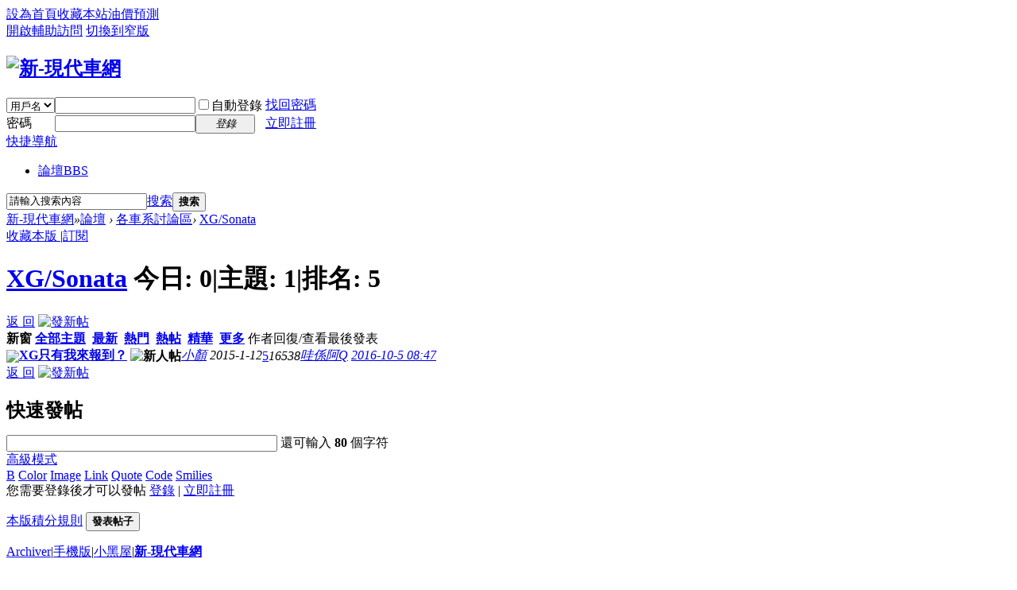

--- FILE ---
content_type: text/html; charset=utf-8
request_url: http://hyundai.com.tw/forum.php?mod=forumdisplay&fid=50
body_size: 21059
content:
<!DOCTYPE html PUBLIC "-//W3C//DTD XHTML 1.0 Transitional//EN" "http://www.w3.org/TR/xhtml1/DTD/xhtml1-transitional.dtd">
<html xmlns="http://www.w3.org/1999/xhtml">
<head>
<meta http-equiv="Content-Type" content="text/html; charset=utf-8" />
<title>XG/Sonata -  新-現代車網 -  Powered by Discuz!</title>

<meta name="keywords" content="XG/Sonata" />
<meta name="description" content="XG/Sonata ,新-現代車網" />
<meta name="generator" content="Discuz! X3.3" />
<meta name="author" content="Discuz! Team and Comsenz UI Team" />
<meta name="copyright" content="2001-2017 Comsenz Inc." />
<meta name="MSSmartTagsPreventParsing" content="True" />
<meta http-equiv="MSThemeCompatible" content="Yes" />
<base href="http://hyundai.com.tw/" /><link rel="stylesheet" type="text/css" href="data/cache/style_1_common.css?DhA" /><link rel="stylesheet" type="text/css" href="data/cache/style_1_forum_forumdisplay.css?DhA" /><script type="text/javascript">var STYLEID = '1', STATICURL = 'static/', IMGDIR = 'static/image/common', VERHASH = 'DhA', charset = 'utf-8', discuz_uid = '0', cookiepre = 'h1MN_2132_', cookiedomain = '', cookiepath = '/', showusercard = '1', attackevasive = '0', disallowfloat = 'newthread', creditnotice = '1|威望|,2|金錢|,3|貢獻|', defaultstyle = '', REPORTURL = 'aHR0cDovL2h5dW5kYWkuY29tLnR3L2ZvcnVtLnBocD9tb2Q9Zm9ydW1kaXNwbGF5JmZpZD01MA==', SITEURL = 'http://hyundai.com.tw/', JSPATH = 'static/js/', CSSPATH = 'data/cache/style_', DYNAMICURL = '';</script>
<script src="static/js/common.js?DhA" type="text/javascript"></script>
<meta name="application-name" content="新-現代車網" />
<meta name="msapplication-tooltip" content="新-現代車網" />
<meta name="msapplication-task" content="name=論壇;action-uri=http://hyundai.com.tw/forum.php;icon-uri=http://hyundai.com.tw/static/image/common/bbs.ico" />
<link rel="archives" title="新-現代車網" href="http://hyundai.com.tw/archiver/" />
<link rel="alternate" type="application/rss+xml" title="新-現代車網 - 新-現代車網" href="http://hyundai.com.tw/forum.php?mod=rss&fid=50&amp;auth=0" />
<link rel="stylesheet" id="css_widthauto" type="text/css" href='data/cache/style_1_widthauto.css?DhA' />
<script type="text/javascript">HTMLNODE.className += ' widthauto'</script>
<script src="static/js/forum.js?DhA" type="text/javascript"></script>
</head>

<body id="nv_forum" class="pg_forumdisplay" onkeydown="if(event.keyCode==27) return false;">
<div id="append_parent"></div><div id="ajaxwaitid"></div>
<div id="toptb" class="cl">
<div class="wp">
<div class="z"><a href="javascript:;"  onclick="setHomepage('http://mail.websdj.idv.tw/');">設為首頁</a><a href="http://mail.websdj.idv.tw/"  onclick="addFavorite(this.href, '新-現代車網');return false;">收藏本站</a><a href="http://gas.goodlife.tw/" target="_blank" >油價預測</a></div>
<div class="y">
<a id="switchblind" href="javascript:;" onclick="toggleBlind(this)" title="開啟輔助訪問" class="switchblind">開啟輔助訪問</a>
<a href="javascript:;" id="switchwidth" onclick="widthauto(this)" title="切換到窄版" class="switchwidth">切換到窄版</a>
</div>
</div>
</div>

<div id="qmenu_menu" class="p_pop blk" style="display: none;">
<div class="ptm pbw hm">
請 <a href="javascript:;" class="xi2" onclick="lsSubmit()"><strong>登錄</strong></a> 後使用快捷導航<br />沒有帳號？<a href="member.php?mod=register" class="xi2 xw1">立即註冊</a>
</div>
<div id="fjump_menu" class="btda"></div></div><div id="hd">
<div class="wp">
<div class="hdc cl"><h2><a href="./" title="新-現代車網"><img src="static/image/common/logo.png" alt="新-現代車網" border="0" /></a></h2><script src="static/js/logging.js?DhA" type="text/javascript"></script>
<form method="post" autocomplete="off" id="lsform" action="member.php?mod=logging&amp;action=login&amp;loginsubmit=yes&amp;infloat=yes&amp;lssubmit=yes" onsubmit="return lsSubmit();">
<div class="fastlg cl">
<span id="return_ls" style="display:none"></span>
<div class="y pns">
<table cellspacing="0" cellpadding="0">
<tr>
<td>
<span class="ftid">
<select name="fastloginfield" id="ls_fastloginfield" width="40" tabindex="900">
<option value="username">用戶名</option>
<option value="email">Email</option>
</select>
</span>
<script type="text/javascript">simulateSelect('ls_fastloginfield')</script>
</td>
<td><input type="text" name="username" id="ls_username" autocomplete="off" class="px vm" tabindex="901" /></td>
<td class="fastlg_l"><label for="ls_cookietime"><input type="checkbox" name="cookietime" id="ls_cookietime" class="pc" value="2592000" tabindex="903" />自動登錄</label></td>
<td>&nbsp;<a href="javascript:;" onclick="showWindow('login', 'member.php?mod=logging&action=login&viewlostpw=1')">找回密碼</a></td>
</tr>
<tr>
<td><label for="ls_password" class="z psw_w">密碼</label></td>
<td><input type="password" name="password" id="ls_password" class="px vm" autocomplete="off" tabindex="902" /></td>
<td class="fastlg_l"><button type="submit" class="pn vm" tabindex="904" style="width: 75px;"><em>登錄</em></button></td>
<td>&nbsp;<a href="member.php?mod=register" class="xi2 xw1">立即註冊</a></td>
</tr>
</table>
<input type="hidden" name="quickforward" value="yes" />
<input type="hidden" name="handlekey" value="ls" />
</div>
</div>
</form>

</div>

<div id="nv">
<a href="javascript:;" id="qmenu" onmouseover="delayShow(this, function () {showMenu({'ctrlid':'qmenu','pos':'34!','ctrlclass':'a','duration':2});showForummenu(50);})">快捷導航</a>
<ul><li class="a" id="mn_forum" ><a href="forum.php" hidefocus="true" title="BBS"  >論壇<span>BBS</span></a></li></ul>
</div>
<div class="p_pop h_pop" id="mn_userapp_menu" style="display: none"></div><div id="mu" class="cl">
</div><div id="scbar" class="cl">
<form id="scbar_form" method="post" autocomplete="off" onsubmit="searchFocus($('scbar_txt'))" action="search.php?searchsubmit=yes" target="_blank">
<input type="hidden" name="mod" id="scbar_mod" value="search" />
<input type="hidden" name="formhash" value="e3253ce9" />
<input type="hidden" name="srchtype" value="title" />
<input type="hidden" name="srhfid" value="50" />
<input type="hidden" name="srhlocality" value="forum::forumdisplay" />
<table cellspacing="0" cellpadding="0">
<tr>
<td class="scbar_icon_td"></td>
<td class="scbar_txt_td"><input type="text" name="srchtxt" id="scbar_txt" value="請輸入搜索內容" autocomplete="off" x-webkit-speech speech /></td>
<td class="scbar_type_td"><a href="javascript:;" id="scbar_type" class="xg1" onclick="showMenu(this.id)" hidefocus="true">搜索</a></td>
<td class="scbar_btn_td"><button type="submit" name="searchsubmit" id="scbar_btn" sc="1" class="pn pnc" value="true"><strong class="xi2">搜索</strong></button></td>
<td class="scbar_hot_td">
<div id="scbar_hot">
</div>
</td>
</tr>
</table>
</form>
</div>
<ul id="scbar_type_menu" class="p_pop" style="display: none;"><li><a href="javascript:;" rel="curforum" fid="50" >本版</a></li><li><a href="javascript:;" rel="forum" class="curtype">帖子</a></li><li><a href="javascript:;" rel="user">用戶</a></li></ul>
<script type="text/javascript">
initSearchmenu('scbar', '');
</script>
</div>
</div>


<div id="wp" class="wp">
<style id="diy_style" type="text/css"></style>
<!--[diy=diynavtop]--><div id="diynavtop" class="area"></div><!--[/diy]-->
<div id="pt" class="bm cl">
<div class="z">
<a href="./" class="nvhm" title="首頁">新-現代車網</a><em>&raquo;</em><a href="forum.php">論壇</a> <em>&rsaquo;</em> <a href="forum.php?gid=36">各車系討論區</a><em>&rsaquo;</em> <a href="forum.php?mod=forumdisplay&fid=50">XG/Sonata</a></div>
</div><div class="wp">
<!--[diy=diy1]--><div id="diy1" class="area"></div><!--[/diy]-->
</div>
<div class="boardnav">
<div id="ct" class="wp cl">

<div class="mn">
<div class="bm bml pbn">
<div class="bm_h cl">
<span class="y">
<a href="home.php?mod=spacecp&amp;ac=favorite&amp;type=forum&amp;id=50&amp;handlekey=favoriteforum&amp;formhash=e3253ce9" id="a_favorite" class="fa_fav" onclick="showWindow(this.id, this.href, 'get', 0);">收藏本版 <strong class="xi1" id="number_favorite"  style="display:none;">(<span id="number_favorite_num">0</span>)</strong></a>
<span class="pipe">|</span><a href="forum.php?mod=rss&amp;fid=50&amp;auth=0" class="fa_rss" target="_blank" title="RSS">訂閱</a>
</span>
<h1 class="xs2">
<a href="forum.php?mod=forumdisplay&amp;fid=50">XG/Sonata</a>
<span class="xs1 xw0 i">今日: <strong class="xi1">0</strong><span class="pipe">|</span>主題: <strong class="xi1">1</strong><span class="pipe">|</span>排名: <strong class="xi1" title="上次排名:5">5</strong><b class="ico_increase">&nbsp;</b></span></h1>
</div>
</div>



<div class="drag">
<!--[diy=diy4]--><div id="diy4" class="area"></div><!--[/diy]-->
</div>




<div id="pgt" class="bm bw0 pgs cl">
<span id="fd_page_top"></span>
<span class="pgb y"  ><a href="forum.php">返&nbsp;回</a></span>
<a href="javascript:;" id="newspecial" onmouseover="$('newspecial').id = 'newspecialtmp';this.id = 'newspecial';showMenu({'ctrlid':this.id})" onclick="showWindow('newthread', 'forum.php?mod=post&action=newthread&fid=50')" title="發新帖"><img src="static/image/common/pn_post.png" alt="發新帖" /></a></div>
<div id="threadlist" class="tl bm bmw">
<div class="th">
<table cellspacing="0" cellpadding="0">
<tr>
<th colspan="2">
<div class="tf">
<span id="atarget" onclick="setatarget(1)" class="y" title="在新窗口中打開帖子">新窗</span>
<a id="filter_special" href="javascript:;" class="showmenu xi2" onclick="showMenu(this.id)">全部主題</a>&nbsp;						
<a href="forum.php?mod=forumdisplay&amp;fid=50&amp;filter=lastpost&amp;orderby=lastpost" class="xi2">最新</a>&nbsp;
<a href="forum.php?mod=forumdisplay&amp;fid=50&amp;filter=heat&amp;orderby=heats" class="xi2">熱門</a>&nbsp;
<a href="forum.php?mod=forumdisplay&amp;fid=50&amp;filter=hot" class="xi2">熱帖</a>&nbsp;
<a href="forum.php?mod=forumdisplay&amp;fid=50&amp;filter=digest&amp;digest=1" class="xi2">精華</a>&nbsp;
<a id="filter_dateline" href="javascript:;" class="showmenu xi2" onclick="showMenu(this.id)">更多</a>&nbsp;
<a href="javascript:;" onclick="checkForumnew_btn('50')" title="查看更新" class="forumrefresh"></a>
<span id="clearstickthread" style="display: none;">
<span class="pipe">|</span>
<a href="javascript:;" onclick="clearStickThread()" class="xi2" title="顯示置頂">顯示置頂</a>
</span>
</div>
</th>
<td class="by">作者</td>
<td class="num">回復/查看</td>
<td class="by">最後發表</td>
</tr>
</table>
</div>
<div class="bm_c">
<script type="text/javascript">var lasttime = 1768621871;var listcolspan= '5';</script>
<div id="forumnew" style="display:none"></div>
<form method="post" autocomplete="off" name="moderate" id="moderate" action="forum.php?mod=topicadmin&amp;action=moderate&amp;fid=50&amp;infloat=yes&amp;nopost=yes">
<input type="hidden" name="formhash" value="e3253ce9" />
<input type="hidden" name="listextra" value="page%3D1" />
<table summary="forum_50" cellspacing="0" cellpadding="0" id="threadlisttableid">
<tbody id="separatorline" class="emptb"><tr><td class="icn"></td><th></th><td class="by"></td><td class="num"></td><td class="by"></td></tr></tbody>
<tbody id="normalthread_13">
<tr>
<td class="icn">
<a href="forum.php?mod=viewthread&amp;tid=13&amp;extra=page%3D1" title="有新回復 - 新窗口打開" target="_blank">
<img src="static/image/common/folder_new.gif" />
</a>
</td>
<th class="new">
<a href="javascript:;" id="content_13" class="showcontent y" title="更多操作" onclick="CONTENT_TID='13';CONTENT_ID='normalthread_13';showMenu({'ctrlid':this.id,'menuid':'content_menu'})"></a>
 <a href="forum.php?mod=viewthread&amp;tid=13&amp;extra=page%3D1" onclick="atarget(this)" class="s xst">XG只有我來報到？</a>
<img src="static/image/stamp/011.small.gif" alt="新人帖" align="absmiddle" />
</th>
<td class="by">
<cite>
<a href="home.php?mod=space&amp;uid=27" c="1">小顏</a></cite>
<em><span>2015-1-12</span></em>
</td>
<td class="num"><a href="forum.php?mod=viewthread&amp;tid=13&amp;extra=page%3D1" class="xi2">5</a><em>16538</em></td>
<td class="by">
<cite><a href="home.php?mod=space&username=%E5%93%87%E4%BF%82%E9%98%BFQ" c="1">哇係阿Q</a></cite>
<em><a href="forum.php?mod=redirect&tid=13&goto=lastpost#lastpost">2016-10-5 08:47</a></em>
</td>
</tr>
</tbody>
</table><!-- end of table "forum_G[fid]" branch 1/3 -->
</form>
</div>
</div>

<div id="filter_special_menu" class="p_pop" style="display:none" change="location.href='forum.php?mod=forumdisplay&fid=50&filter='+$('filter_special').value">
<ul>
<li><a href="forum.php?mod=forumdisplay&amp;fid=50">全部主題</a></li>
<li><a href="forum.php?mod=forumdisplay&amp;fid=50&amp;filter=specialtype&amp;specialtype=poll">投票</a></li></ul>
</div>
<div id="filter_reward_menu" class="p_pop" style="display:none" change="forum.php?mod=forumdisplay&amp;fid=50&amp;filter=specialtype&amp;specialtype=reward&amp;rewardtype='+$('filter_reward').value">
<ul>
<li><a href="forum.php?mod=forumdisplay&amp;fid=50&amp;filter=specialtype&amp;specialtype=reward">全部懸賞</a></li>
<li><a href="forum.php?mod=forumdisplay&amp;fid=50&amp;filter=specialtype&amp;specialtype=reward&amp;rewardtype=1">進行中</a></li></ul>
</div>
<div id="filter_dateline_menu" class="p_pop" style="display:none">
<ul class="pop_moremenu">
<li>排序: 
<a href="forum.php?mod=forumdisplay&amp;fid=50&amp;filter=author&amp;orderby=dateline" >發帖時間</a><span class="pipe">|</span>
<a href="forum.php?mod=forumdisplay&amp;fid=50&amp;filter=reply&amp;orderby=replies" >回復/查看</a><span class="pipe">|</span>
<a href="forum.php?mod=forumdisplay&amp;fid=50&amp;filter=reply&amp;orderby=views" >查看</a>
</li>
<li>時間: 
<a href="forum.php?mod=forumdisplay&amp;fid=50&amp;orderby=lastpost&amp;filter=dateline" class="xw1">全部時間</a><span class="pipe">|</span>
<a href="forum.php?mod=forumdisplay&amp;fid=50&amp;orderby=lastpost&amp;filter=dateline&amp;dateline=86400" >一天</a><span class="pipe">|</span>
<a href="forum.php?mod=forumdisplay&amp;fid=50&amp;orderby=lastpost&amp;filter=dateline&amp;dateline=172800" >兩天</a><span class="pipe">|</span>
<a href="forum.php?mod=forumdisplay&amp;fid=50&amp;orderby=lastpost&amp;filter=dateline&amp;dateline=604800" >一周</a><span class="pipe">|</span>
<a href="forum.php?mod=forumdisplay&amp;fid=50&amp;orderby=lastpost&amp;filter=dateline&amp;dateline=2592000" >一個月</a><span class="pipe">|</span>
<a href="forum.php?mod=forumdisplay&amp;fid=50&amp;orderby=lastpost&amp;filter=dateline&amp;dateline=7948800" >三個月</a>
</li>
</ul>
</div>
<div id="filter_orderby_menu" class="p_pop" style="display:none">
<ul>
<li><a href="forum.php?mod=forumdisplay&amp;fid=50">默認排序</a></li>
<li><a href="forum.php?mod=forumdisplay&amp;fid=50&amp;filter=author&amp;orderby=dateline">發帖時間</a></li>
<li><a href="forum.php?mod=forumdisplay&amp;fid=50&amp;filter=reply&amp;orderby=replies">回復/查看</a></li>
<li><a href="forum.php?mod=forumdisplay&amp;fid=50&amp;filter=reply&amp;orderby=views">查看</a></li>
<li><a href="forum.php?mod=forumdisplay&amp;fid=50&amp;filter=lastpost&amp;orderby=lastpost">最後發表</a></li>
<li><a href="forum.php?mod=forumdisplay&amp;fid=50&amp;filter=heat&amp;orderby=heats">熱門</a></li>
</ul>
</div>
<div class="bm bw0 pgs cl">
<span id="fd_page_bottom"></span>
<span  class="pgb y"><a href="forum.php">返&nbsp;回</a></span>
<a href="javascript:;" id="newspecialtmp" onmouseover="$('newspecial').id = 'newspecialtmp';this.id = 'newspecial';showMenu({'ctrlid':this.id})" onclick="showWindow('newthread', 'forum.php?mod=post&action=newthread&fid=50')" title="發新帖"><img src="static/image/common/pn_post.png" alt="發新帖" /></a></div>
<!--[diy=diyfastposttop]--><div id="diyfastposttop" class="area"></div><!--[/diy]-->
<script type="text/javascript">
var postminchars = parseInt('10');
var postmaxchars = parseInt('10000');
var disablepostctrl = parseInt('0');
var fid = parseInt('50');
</script>
<div id="f_pst" class="bm">
<div class="bm_h">
<h2>快速發帖</h2>
</div>
<div class="bm_c">
<form method="post" autocomplete="off" id="fastpostform" action="forum.php?mod=post&amp;action=newthread&amp;fid=50&amp;topicsubmit=yes&amp;infloat=yes&amp;handlekey=fastnewpost" onSubmit="return fastpostvalidate(this)">

<div id="fastpostreturn" style="margin:-5px 0 5px"></div>

<div class="pbt cl">
<input type="text" id="subject" name="subject" class="px" value="" onkeyup="strLenCalc(this, 'checklen', 80);" tabindex="11" style="width: 25em" />
<span>還可輸入 <strong id="checklen">80</strong> 個字符</span>
</div>

<div class="cl">
<div id="fastsmiliesdiv" class="y"><div id="fastsmiliesdiv_data"><div id="fastsmilies"></div></div></div><div class="hasfsl" id="fastposteditor">
<div class="tedt">
<div class="bar">
<span class="y">
<a href="forum.php?mod=post&amp;action=newthread&amp;fid=50" onclick="switchAdvanceMode(this.href);doane(event);">高級模式</a>
</span><script src="static/js/seditor.js?DhA" type="text/javascript"></script>
<div class="fpd">
<a href="javascript:;" title="文字加粗" class="fbld">B</a>
<a href="javascript:;" title="設置文字顏色" class="fclr" id="fastpostforecolor">Color</a>
<a id="fastpostimg" href="javascript:;" title="圖片" class="fmg">Image</a>
<a id="fastposturl" href="javascript:;" title="添加鏈接" class="flnk">Link</a>
<a id="fastpostquote" href="javascript:;" title="引用" class="fqt">Quote</a>
<a id="fastpostcode" href="javascript:;" title="代碼" class="fcd">Code</a>
<a href="javascript:;" class="fsml" id="fastpostsml">Smilies</a>
</div></div>
<div class="area">
<div class="pt hm">
您需要登錄後才可以發帖 <a href="member.php?mod=logging&amp;action=login" onclick="showWindow('login', this.href)" class="xi2">登錄</a> | <a href="member.php?mod=register" class="xi2">立即註冊</a>
</div>
</div>
</div>
</div>
<div id="seccheck_fastpost">
</div>

<input type="hidden" name="formhash" value="e3253ce9" />
<input type="hidden" name="usesig" value="" />
</div>


<p class="ptm pnpost">
<a href="home.php?mod=spacecp&amp;ac=credit&amp;op=rule&amp;fid=50" class="y" target="_blank">本版積分規則</a>
<button type="submit" onmouseover="checkpostrule('seccheck_fastpost', 'ac=newthread');this.onmouseover=null" name="topicsubmit" id="fastpostsubmit" value="topicsubmit" tabindex="13" class="pn pnc"><strong>發表帖子</strong></button>
</p>
</form>
</div>
</div>
<!--[diy=diyforumdisplaybottom]--><div id="diyforumdisplaybottom" class="area"></div><!--[/diy]-->
</div>

</div>
</div>
<script type="text/javascript">document.onkeyup = function(e){keyPageScroll(e, 0, 0, 'forum.php?mod=forumdisplay&fid=50&filter=&orderby=lastpost&', 1);}</script>
<script type="text/javascript">checkForumnew_handle = setTimeout(function () {checkForumnew(50, lasttime);}, checkForumtimeout);</script>
<div class="wp mtn">
<!--[diy=diy3]--><div id="diy3" class="area"></div><!--[/diy]-->
</div>
<script>fixed_top_nv();</script>	</div>
<div id="ft" class="wp cl">
<div id="flk" class="y">
<p>
<a href="archiver/" >Archiver</a><span class="pipe">|</span><a href="forum.php?mobile=yes" >手機版</a><span class="pipe">|</span><a href="forum.php?mod=misc&action=showdarkroom" >小黑屋</a><span class="pipe">|</span><strong><a href="http://www.hyundai.com.tw/" target="_blank">新-現代車網</a></strong>
</p>
<p class="xs0">
GMT+8, 2026-1-17 11:51<span id="debuginfo">
, Processed in 0.080544 second(s), 9 queries
.
</span>
</p>
</div>
<div id="frt">
<p>Powered by <strong><a href="http://www.discuz.net" target="_blank">Discuz!</a></strong> <em>X3.3</em></p>
<p class="xs0">&copy; 2001-2017 <a href="http://www.comsenz.com" target="_blank">Comsenz Inc.</a></p>
</div></div>
<script src="home.php?mod=misc&ac=sendmail&rand=1768621871" type="text/javascript"></script>
<div id="scrolltop">
<span hidefocus="true"><a title="返回頂部" onclick="window.scrollTo('0','0')" class="scrolltopa" ><b>返回頂部</b></a></span>
<span>
<a href="forum.php" hidefocus="true" class="returnboard" title="返回版塊"><b>返回版塊</b></a>
</span>
</div>
<script type="text/javascript">_attachEvent(window, 'scroll', function () { showTopLink(); });checkBlind();</script>
			<div id="discuz_tips" style="display:none;"></div>
			<script type="text/javascript">
				var tipsinfo = '|X3.3|0.6||0||0|7|1768621871||2';
			</script>
			<script src="http://discuz.gtimg.cn/cloud/scripts/discuz_tips.js?v=1" type="text/javascript" charset="UTF-8"></script></body>
</html>
